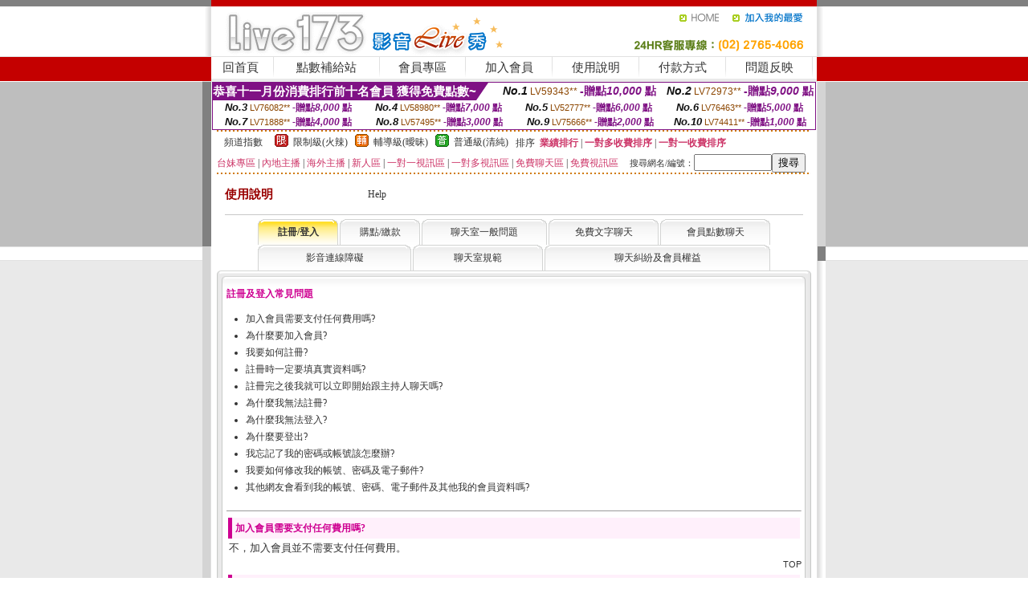

--- FILE ---
content_type: text/html; charset=Big5
request_url: http://1757292.appyy25.com/?PUT=faq&FID=1757292
body_size: 11651
content:
<html><head><title>影音視訊聊天室</title><meta http-equiv=content-type content="text/html; charset=big5">
<meta name="Keywords" content="性愛視訊,后宮視訊聊天室,破解視訊聊天室,173視訊聊天室,uthome視訊聊天室,免費影音視訊聊聊天室,成人視訊聊天室,uthome多人視訊聊天,小可愛視訊聊天室
夏花直播雲雨直播播軟件蚪陰直播平台小葡萄直播App小花蝶直播平台bb直播平台媚舞直播App國王直播平台">
<meta name="description" content="性愛視訊,后宮視訊聊天室,破解視訊聊天室,173視訊聊天室,uthome視訊聊天室,免費影音視訊聊聊天室,成人視訊聊天室,uthome多人視訊聊天,小可愛視訊聊天室
夏花直播雲雨直播播軟件蚪陰直播平台小葡萄直播App小花蝶直播平台bb直播平台媚舞直播App國王直播平台">

<style type="text/css"><!--
.SS {font-size: 10px;line-height: 14px;}
.S {font-size: 11px;line-height: 16px;}
.M {font-size: 13px;line-height: 18px;}
.L {font-size: 15px;line-height: 20px;}
.LL {font-size: 17px;line-height: 22px;}
.LLL {font-size: 21px;line-height: 28px;}




body {
        font-size: 12px;
        height: 16px;
}


A:link { COLOR: #333333; TEXT-DECORATION: none }
A:active { COLOR: #333333; TEXT-DECORATION: none }
A:visited { COLOR: #333333; TEXT-DECORATION: none }
A:hover { COLOR: #CC0000; TEXT-DECORATION: underline }
.ainput { 
	font-size: 10pt;
	height: 22px;
	MARGIN-TOP: 2px;
	MARGIN-BOTTOM: 0px
}
select { 
	font-size: 9pt;
	height: 19px;
}
textarea { 
	font-size: 9pt;
	color: #666666;
}
td {
	font-size: 9pt;
	color: #333333;
	LETTER-SPACING: 0em;
	LINE-HEIGHT: 1.5em;
}
.style1 {
	color: #0074CE;
	font-family: Arial;
	font-weight: bold;
}
.style2 {
	font-family: Arial;
	font-weight: bold;
	color: #C40000;
}
.style3 {
	font-size: 12px;
	font-style: normal;
	LINE-HEIGHT: 1.6em;
	color: #C40000;
}
.style4 {
	font-size: 9pt;
	font-style: normal;
	LINE-HEIGHT: 1.6em;
	color: #E90080;
}
.style5 {
	font-size: 9pt;
	font-style: normal;
	LINE-HEIGHT: 1.6em;
	color: #FF8000;
}
.Table_f1 {
	font-size: 9pt;
	font-style: normal;
	LINE-HEIGHT: 1.5em;
	color: #E90080;
}
.Table_f2 {
	font-size: 9pt;
	font-style: normal;
	LINE-HEIGHT: 1.5em;
	color: #0074CE;
}
.Table_f3 {
	font-size: 9pt;
	font-style: normal;
	LINE-HEIGHT: 1.5em;
	color: #999999;
}
.Table_f4 {
	font-size: 9pt;
	font-style: normal;
	LINE-HEIGHT: 1.5em;
	color: #597D15;
}
.T11B_r {
	font-size: 11pt;
	font-weight: bold;
	LINE-HEIGHT: 1.6em;
	color: #C40000;
}
.T11B_b {
	font-size: 11pt;
	font-weight: bold;
	LINE-HEIGHT: 1.6em;
	color: #0066CC;
}
.T11B_b1 {
	font-size: 11pt;
	font-weight: bold;
	LINE-HEIGHT: 1.6em;
	color: #003399;
}
.t9 {
	font-size: 9pt;
	font-style: normal;
	LINE-HEIGHT: 1.5em;
	color: #0066CC;
}
.t9b {
	font-size: 10pt;
	font-style: normal;
	font-weight: bold;
	LINE-HEIGHT: 1.6em;
	font-family: Arial;
	color: #0066CC;
}

.t12b {
	font-size: 12pt;
	color: #004040;
	font-style: normal;
	font-weight: bold;
	LINE-HEIGHT: 1.6em;
	font-family: "Times New Roman", "Times", "serif";
}



--></style>
<script language="JavaScript" type="text/JavaScript">
function CHAT_GO(AID,FORMNAME){
document.form1_GO.AID.value=AID;
document.form1_GO.ROOM.value=AID;
document.form1_GO.MID.value=10000;
if(FORMNAME.uname.value=="" || FORMNAME.uname.value.indexOf("請輸入")!=-1)    {
  alert("請輸入暱稱");
  FORMNAME.uname.focus();
}else{
  var AWidth = screen.width-20;
  var AHeight = screen.height-80;
  if( document.all || document.layers ){
  utchat10000=window.open("","utchat10000","width="+AWidth+",height="+AHeight+",resizable=yes,toolbar=no,location=no,directories=no,status=no,menubar=no,copyhistory=no,top=0,left=0");
  }else{
  utchat10000=window.open("","utchat10000","width="+AWidth+",height="+AHeight+",resizable=yes,toolbar=no,location=no,directories=no,status=no,menubar=no,copyhistory=no,top=0,left=0");
  }
  document.form1_GO.uname.value=FORMNAME.uname.value;
  document.form1_GO.sex.value=FORMNAME.sex.value;
  document.form1_GO.submit();
}
}


function CHAT_GO123(AID){
  document.form1_GO.AID.value=AID;
  document.form1_GO.ROOM.value=AID;
  document.form1_GO.MID.value=10000;
  if(document.form1_GO.uname.value=="")    {
    alert("請輸入暱稱");
  }else{
    var AWidth = screen.width-20;
    var AHeight = screen.height-80;
    if( document.all || document.layers ){
    utchat10000=window.open("","utchat10000","width="+AWidth+",height="+AHeight+",resizable=yes,toolbar=no,location=no,directories=no,status=no,menubar=no,copyhistory=no,top=0,left=0");
    }else{
    utchat10000=window.open("","utchat10000","width="+AWidth+",height="+AHeight+",resizable=yes,toolbar=no,location=no,directories=no,status=no,menubar=no,copyhistory=no,top=0,left=0");
    }
    document.form1_GO.submit();
  }
}

function MM_swapImgRestore() { //v3.0
  var i,x,a=document.MM_sr; for(i=0;a&&i<a.length&&(x=a[i])&&x.oSrc;i++) x.src=x.oSrc;
}

function MM_preloadImages() { //v3.0
  var d=document; if(d.images){ if(!d.MM_p) d.MM_p=new Array();
    var i,j=d.MM_p.length,a=MM_preloadImages.arguments; for(i=0; i<a.length; i++)
    if (a[i].indexOf("#")!=0){ d.MM_p[j]=new Image; d.MM_p[j++].src=a[i];}}
}

function MM_findObj(n, d) { //v4.01
  var p,i,x;  if(!d) d=document; if((p=n.indexOf("?"))>0&&parent.frames.length) {
    d=parent.frames[n.substring(p+1)].document; n=n.substring(0,p);}
  if(!(x=d[n])&&d.all) x=d.all[n]; for (i=0;!x&&i<d.forms.length;i++) x=d.forms[i][n];
  for(i=0;!x&&d.layers&&i<d.layers.length;i++) x=MM_findObj(n,d.layers[i].document);
  if(!x && d.getElementById) x=d.getElementById(n); return x;
}

function MM_swapImage() { //v3.0
  var i,j=0,x,a=MM_swapImage.arguments; document.MM_sr=new Array; for(i=0;i<(a.length-2);i+=3)
   if ((x=MM_findObj(a[i]))!=null){document.MM_sr[j++]=x; if(!x.oSrc) x.oSrc=x.src; x.src=a[i+2];}
}
//-->
</script>


</head>
<!--body topMargin=0 marginheight=0 marginwidth=0 BACKGROUND='/images_live173/bg.gif'-->
<table width='776' border='0' align='center' cellpadding='0' cellspacing='0'><tr><td width='11' valign='top' background='images_live173/Tab_L2.gif'><img src='images_live173/Tab_L1.gif' width='11' height='325'></td><td width='754' align='center' valign='top' bgcolor='#FFFFFF'><body topMargin=0 marginheight=0 marginwidth=0 BACKGROUND='/images_live173/bg.gif'><table width='754' border='0' cellspacing='0' cellpadding='0'><tr><td height='8' bgcolor='#C40000'><img src='/images_live173//sx.gif' width='1' height='1'></td></tr>
<tr><td height='62'><table width='754' border='0' cellspacing='0' cellpadding='0'>
<tr><td width='365'><img src='/images_live173//logo.gif' width='365' height='62'></td>
<td width='389'><table width='389' border='0' cellspacing='0' cellpadding='0'>
<tr><td height='27' align='right'><a href='http://1757292.appyy25.com/?FID=1757292' target='_top'><img src='/images_live173//home.gif' width='66' height='27' border='0'></a><a href="javascript:window.external.AddFavorite ('http://1757292.appyy25.com/?FID=1757292','Live173影音Live秀')"><img src='/images_live173//myfavorites.gif' width='108' height='27' border='0'></a></td></tr><tr><td height='35' align='right'><img src='/images_live173//tel.gif' width='389' height='35'></td></tr></table></td></tr></table></td></tr></table><table width='754' border='0' cellspacing='0' cellpadding='0'><tr>
<td height='1' bgcolor='#E1E1E1'><img src='images_live173/sx.gif' width='1' height='1'></td></tr>
<tr><td height='27' valign='top' bgcolor='#FFFFFF'><table width='754' height='27' border='0' cellpadding='0' cellspacing='0' CLASS=L><tr align='center'><td CLASS=L><a href='./?FID=1757292'>回首頁</A></td><td width='11'  CLASS=L><img src='images_live173/menuline.gif' width='11' height='27'></td><td CLASS=L><a href='/PAY1/?UID=&FID=1757292' TARGET='_blank'>點數補給站</A></td><td width='11'  CLASS=L><img src='images_live173/menuline.gif' width='11' height='27'></td><td CLASS=L><a href='./?PUT=up&FID=1757292' target='_top'>會員專區</span></A></td><td width='11'  CLASS=L><img src='images_live173/menuline.gif' width='11' height='27'></td><td CLASS=L><a href='./?PUT=up_reg&s=0&FID=1757292' target='_top'>加入會員</span></A></td><td width='11'><img src='images_live173/menuline.gif' width='11' height='27'></td><td  CLASS=L><a href='./?PUT=faq&FID=1757292'>使用說明</span></A></td><td width='11'><img src='images_live173/menuline.gif' width='11' height='27'></td><td  CLASS=L><a href='./?PUT=pay_doc1&FID=1757292'>付款方式</span></A></td><td width='11'><img src='images_live173/menuline.gif' width='11' height='27'></td><td  CLASS=L><a href='./?PUT=mailbox&FID=1757292'>問題反映</A></td><td width='11'><img src='images_live173/menuline.gif' width='11' height='27'></td><td  CLASS=L></td></tr></table></td></tr></table><table width='754' border='0' cellspacing='0' cellpadding='0'><tr><td height='4' bgcolor='#E9E9E9'><img src='images_live173/sx.gif' width='1' height='1'></td></tr></table><table border='0' cellspacing='0' cellpadding='0' ALIGN='CENTER' bgcolor='#FFFFFF' width='750'><tr><td><div style="margin:0 auto;width: 750px;border:1px solid #7f1184; font-family:Helvetica, Arial, 微軟正黑體 ,sans-serif;font-size: 12px; background-color: #ffffff">
 <table border="0" cellpadding="0" cellspacing="0" width="100%">
        <tr>
          <td align="left" valign="top">
            <table border="0" cellpadding="0" cellspacing="0" height="22">
              <tr>
                <td bgcolor="#7f1184"><b style="color:#FFFFFF;font-size:15px"> 恭喜十一月份消費排行前十名會員 獲得免費點數~</b></td>
                <td width="15">
                  <div style="border-style: solid;border-width: 22px 15px 0 0;border-color: #7e1184 transparent transparent transparent;"></div>
                </td>
              </tr>
            </table>
          </td>
          <td align="left">
            <b style="color:#111111;font-size:14px"><em>No.1</em></b>&nbsp;<span style="color:#8c4600;font-size:12px">LV59343**</span>
            <b style="color:#7f1184;font-size:14px"> -贈點<em>10,000</em> 點</b>
          </td>
          <td align="center" width="25%">
            <b style="color:#111111;font-size:14px"><em>No.2</em></b>&nbsp;<span style="color:#8c4600;font-size:12px">LV72973**</span>
            <b style="color:#7f1184;font-size:14px"> -贈點<em>9,000</em> 點</b>
          </td>
        </tr>
      </table>
      <table border="0" cellpadding="0" cellspacing="0" width="100%">
        <tr>
          <td align="center" width="25%">
            <b style="color:#111111;font-size:13px"><em>No.3</em></b>&nbsp;<span style="color:#8c4600;font-size:11px">LV76082**</span>
            <b style="color:#7f1184;font-size:12px"> -贈點<em>8,000</em> 點</b>
          </td>
          <td align="center" width="25%">
            <b style="color:#111111;font-size:13px"><em>No.4</em></b>&nbsp;<span style="color:#8c4600;font-size:11px">LV58980**</span>
            <b style="color:#7f1184;font-size:12px"> -贈點<em>7,000</em> 點</b>
          </td>
          <td align="center" width="25%">
            <b style="color:#111111;font-size:13px"><em>No.5</em></b>&nbsp;<span style="color:#8c4600;font-size:11px">LV52777**</span>
            <b style="color:#7f1184;font-size:12px"> -贈點<em>6,000</em> 點</b>
          </td>
          <td align="center">
            <b style="color:#111111;font-size:13px"><em>No.6</em></b>&nbsp;<span style="color:#8c4600;font-size:11px">LV76463**</span>
            <b style="color:#7f1184;font-size:12px"> -贈點<em>5,000</em> 點</b>
          </td>
        </tr>
      </table>
      <table border="0" cellpadding="0" cellspacing="0" width="100%">
        <tr>
          <td align="center" width="25%">
            <b style="color:#111111;font-size:13px"><em>No.7</em></b>&nbsp;<span style="color:#8c4600;font-size:11px">LV71888**</span>
            <b style="color:#7f1184;font-size:12px"> -贈點<em>4,000</em> 點</b>
          </td>
          <td align="center" width="25%">
            <b style="color:#111111;font-size:13px"><em>No.8</em></b>&nbsp;<span style="color:#8c4600;font-size:11px">LV57495**</span>
            <b style="color:#7f1184;font-size:12px"> -贈點<em>3,000</em> 點</b>
          </td>
          <td align="center" width="25%">
            <b style="color:#111111;font-size:13px"><em>No.9</em></b>&nbsp;<span style="color:#8c4600;font-size:11px">LV75666**</span>
            <b style="color:#7f1184;font-size:12px"> -贈點<em>2,000</em> 點</b>
          </td>
          <td align="center" width="25%">
            <b style="color:#111111;font-size:13px"><em>No.10</em></b>&nbsp;<span style="color:#8c4600;font-size:11px">LV74411**</span>
            <b style="color:#7f1184;font-size:12px"> -贈點<em>1,000</em> 點</b>
          </td>
        </tr>
      </table>
    </div>
</td></tr></table><table width='740' height='25' border='0' cellpadding='0' cellspacing='0' bgcolor='#FFFFFF' ALIGN=CENTER CLASS=S><tr> <td height='2' background='img/dot.gif'><img src='img/dot.gif' width='5' height='2'></td></tr><tr><td><table border='0' cellpadding='0' cellspacing='3' CLASS='M'><tr><td>&nbsp;&nbsp;頻道指數&nbsp;&nbsp;</TD><TD CLASS='M'>&nbsp;&nbsp;<A HREF='./index.phtml?PUT=A_SORT&SORT=R41&FID=1757292'><img src='/images/slevel1.gif' width='17' height='16' BORDER='0' TITLE='節目等級為限制級適合年齡滿21歲之成人進入'></A></TD><TD>&nbsp;<A HREF='./index.phtml?PUT=A_SORT&SORT=R41&FID=1757292'>限制級(火辣)</A></TD><TD>&nbsp;&nbsp;<A HREF='./index.phtml?PUT=A_SORT&SORT=R42&FID=1757292'><img src='/images/slevel2.gif' width='17' height='16' BORDER='0' TITLE='節目等級為輔導級適合年齡滿18歲之成人進入'></A></TD><TD>&nbsp;<A HREF='./index.phtml?PUT=A_SORT&SORT=R42&FID=1757292'>輔導級(曖昧)</A></TD><TD>&nbsp;&nbsp;<A HREF='./index.phtml?PUT=A_SORT&SORT=R40&FID=1757292'><img src='/images/slevel0.gif' width='17' height='16' BORDER='0' TITLE='節目等級為普通級適合所有年齡層進入'></A></TD><TD>&nbsp;<A HREF='./index.phtml?PUT=A_SORT&SORT=R40&FID=1757292'>普通級(清純)</A></TD><TD><table width='100%' height='20' border='0' cellpadding='0' cellspacing='0' CLASS='S'><tr><td valign='bottom'>&nbsp;&nbsp;排序&nbsp;&nbsp;<strong><a href='./index.phtml?PUT=A_SORT&SORT=N&ON=&FID=1757292'><font color='#CC3366'>業績排行</font></a></strong>&nbsp;|&nbsp;<strong><a href='./index.phtml?PUT=A_SORT&SORT=R6&FID=1757292'><font color='#CC3366'>一對多收費排序</font></a></strong>&nbsp;|&nbsp;<strong><a href='./index.phtml?PUT=A_SORT&SORT=R7&FID=1757292'><font color='#CC3366'>一對一收費排序</font></a></strong></font></div></td></tr></table></td></tr></table><table width='100%' height='20' border='0' cellpadding='0' cellspacing='0'><tr><td><a href='./index.phtml?PUT=A_SORT&SORT=TW&FID=1757292'><font color='#CC3366'>台妹專區</font></a>&nbsp;|&nbsp;<a href='./index.phtml?PUT=A_SORT&SORT=CN&FID=1757292'><font color='#CC3366'>內地主播</font></a>&nbsp;|&nbsp;<a href='./index.phtml?PUT=A_SORT&SORT=GLOBAL&FID=1757292'><font color='#CC3366'>海外主播</font></a>&nbsp;|&nbsp;<a href='./index.phtml?PUT=A_SORT&SORT=NEW&FID=1757292'><font color='#CC3366'>新人區</font></a></strong>&nbsp;|&nbsp;<a href='./index.phtml?PUT=A_SORT&SORT=R52&FID=1757292'><font color='#CC3366'>一對一視訊區</font></a></strong>&nbsp;|&nbsp;<a href='./index.phtml?PUT=A_SORT&SORT=R54&FID=1757292'><font color='#CC3366'>一對多視訊區</font></a></strong>&nbsp;|&nbsp;<a href='./index.phtml?PUT=A_SORT&SORT=R51&FID=1757292'><font color='#CC3366'>免費聊天區</font></a></strong>&nbsp;|&nbsp;<a href='./index.phtml?PUT=A_SORT&SORT=R53&FID=1757292'><font color='#CC3366'>免費視訊區</font></a></strong></font></div></TD><TD><table border='0' cellspacing='0' bgcolor='#FFFFFF' cellpadding='0'><form name='SEARCHFORM123' action='./index.phtml' align=center method=POST><input type=hidden name='PUT' value='a_show'><input type=hidden name='FID' value='1757292'><TR><TD class='S'>搜尋網名/編號：<input type='text' name='KEY_STR' size='10' VALUE=''><input type='SUBMIT' value='搜尋' name='B2'></td></tr></FORM></table></TD></tr></table><tr> <td height='2' background='img/dot.gif'><img src='img/dot.gif' width='5' height='2'></td></tr></td></tr></table><table width='750' border='0' cellspacing='0' cellpadding='0' ALIGN=CENTER BGCOLOR='#FFFFFF'><TR><TD><table width='720' border='0' align='center' cellpadding='0' cellspacing='0'><tr><td width='178' height='50'><B><FONT CLASS='L' COLOR='#990000'> 使用說明 </FONT></B></td><td width='542'>Help</td></tr></table><table width='720' border='0' align='center' cellpadding='0' cellspacing='0'><tr><td height='1' colspan='2' bgcolor='#C8C8C8'><img src='images_live173/sx.gif' width='1' height='1'></td></tr></table>
<!--內文表格開始-->
<table width='750' border='0' cellspacing='0' cellpadding='5' bgcolor='#FFFFFF'><tr><td>
<!--選單開始-->
<table border='0' width='640' cellspacing='0' cellpadding='0' bgcolor='#FFFFFF' class='L' align='center'>
	<tr>
		<td width='8'><img border='0' src='/images/faq/faq_menu_selected_l.gif'></td>
		<td nowrap background='/images/faq/faq_menu_selected_m.gif' align='center'>
		<strong>註冊/登入</strong></td>
		<td width='8'><img border='0' src='/images/faq/faq_menu_selected_r.gif'></td>
		
		<td width='8'><img border='0' src='/images/faq/faq_menu_l.gif'></td>
		<td nowrap background='/images/faq/faq_menu_m.gif' align='center'>
		<a href='./?FID=1757292&PUT=faq2'>購點/繳款</a></td>
		<td width='8'><img border='0' src='/images/faq/faq_menu_r.gif'></td>
		
		<td width='8'><img border='0' src='/images/faq/faq_menu_l.gif'></td>
		<td nowrap background='/images/faq/faq_menu_m.gif' align='center'>
		<a href='./?FID=1757292&PUT=faq3'>聊天室一般問題</a></td>
		<td width='8'><img border='0' src='/images/faq/faq_menu_r.gif'></td>
		
		<td width='8'><img border='0' src='/images/faq/faq_menu_l.gif'></td>
		<td nowrap background='/images/faq/faq_menu_m.gif' align='center'>
		<a href='./?FID=1757292&PUT=faq4'>免費文字聊天</a></td>
		<td width='8'><img border='0' src='/images/faq/faq_menu_r.gif'></td>
		
		<td width='8'><img border='0' src='/images/faq/faq_menu_l.gif'></td>
		<td nowrap background='/images/faq/faq_menu_m.gif' align='center'>
		<a href='./?FID=1757292&PUT=faq5'>會員點數聊天</a></td>
		<td width='8'><img border='0' src='/images/faq/faq_menu_r.gif'></td>
	</tr>
</table>
<table border='0' width='640' cellspacing='0' cellpadding='0' bgcolor='#FFFFFF' class='L' align='center'>
	<tr>
		<!-- td width='8'><img border='0' src='/images/faq/faq_menu_l.gif'></td>
		<td nowrap background='/images/faq/faq_menu_m.gif' align='center'>
		<a href='./?FID=1757292&PUT=faq6'>電話付費聊天</a></td>
		<td width='8'><img border='0' src='/images/faq/faq_menu_r.gif'></td -->
		
		<!--td width='8'><img border='0' src='/images/faq/faq_menu_l.gif'></td>
		<td nowrap background='/images/faq/faq_menu_m.gif' align='center'>
		<a href='./?FID=1757292&PUT=faq10'>非會員刷卡購點</a></td>
		<td width='8'><img border='0' src='/images/faq/faq_menu_r.gif'></td-->
		
		<td width='8'><img border='0' src='/images/faq/faq_menu_l.gif'></td>
		<td nowrap background='/images/faq/faq_menu_m.gif' align='center'>
		<a href='./?FID=1757292&PUT=faq7'>影音連線障礙</a></td>
		<td width='8'><img border='0' src='/images/faq/faq_menu_r.gif'></td>
		
		<td width='8'><img border='0' src='/images/faq/faq_menu_l.gif'></td>
		<td nowrap background='/images/faq/faq_menu_m.gif' align='center'>
		<a href='./?FID=1757292&PUT=faq8'>聊天室規範</a></td>
		<td width='8'><img border='0' src='/images/faq/faq_menu_r.gif'></td>
		
		<td width='8'><img border='0' src='/images/faq/faq_menu_l.gif'></td>
		<td nowrap background='/images/faq/faq_menu_m.gif' align='center'>
		<a href='./?FID=1757292&PUT=faq9'>聊天糾紛及會員權益</a></td>
		<td width='8'><img border='0' src='/images/faq/faq_menu_r.gif'></td>
	</tr>
</table>
<!--選單結束-->

<table border='0' cellspacing='0' cellpadding='0' width='100%'>
	<tr>
		<td><img border='0' src='/images/faq/faq_box_tl.gif'></td>
		<td width='100%' background='/images/faq/faq_box_tm.gif'>
		<img border='0' src='/images/faq/faq_box_tm.gif'></td>
		<td><img border='0' src='/images/faq/faq_box_tr.gif'></td>
	</tr>
	<tr>
		<td background='/images/faq/faq_box_ml.gif'>
		<img border='0' src='/images/faq/faq_box_ml.gif'></td>
		<td background='/images/faq/faq_box_mm.gif'>		
		<!--中間問與答開始-->
		<p><font color='#CE0091'><b>註冊及登入常見問題</b></font></p>
		<ul style='margin-left: 2em; margin-top: 0em; margin-bottom: 1.5em; padding: 0;line-height:180%'>
			<li><a href='#faq1-01'>加入會員需要支付任何費用嗎?</a></li>
			<li><a href='#faq1-02'>為什麼要加入會員?</a></li>
			<li><a href='#faq1-03'>我要如何註冊?</a></li>
			<li><a href='#faq1-04'>註冊時一定要填真實資料嗎?</a></li>
			<li><a href='#faq1-05'>註冊完之後我就可以立即開始跟主持人聊天嗎?</a></li>
			<li><a href='#faq1-06'>為什麼我無法註冊?</a></li>
			<li><a href='#faq1-07'>為什麼我無法登入?</a></li>
			<li><a href='#faq1-08'>為什麼要登出?</a></li>
			<li><a href='#faq1-09'>我忘記了我的密碼或帳號該怎麼辦?</a></li>
			<li><a href='#faq1-10'>我要如何修改我的帳號、密碼及電子郵件?</a></li>
			<li><a href='#faq1-11'>其他網友會看到我的帳號、密碼、電子郵件及其他我的會員資料嗎?</a></li>
		</ul>
		<hr size='1'>
		
		<table border='0' width='100%'>
			<tr>
				<td style='font-weight:bold;background-color:#FFF0FB;color:#CE0091;padding:4px;border-left:solid 5px #CE0091'><a name='faq1-01'></a>加入會員需要支付任何費用嗎?</td>
			</tr>
			<tr>
				<td class='M'>不，加入會員並不需要支付任何費用。</td>
			</tr>
		</table>
		<p align='right' class='S' style='margin-top:0px;margin-bottom:3px;font-family:arial;'><a href='#top'>TOP</a></p>
		
		<table border='0' width='100%'>
			<tr>
				<td style='font-weight:bold;background-color:#FFF0FB;color:#CE0091;padding:4px;border-left:solid 5px #CE0091'><a name='faq1-02'></a>為什麼要加入會員?</td>
			</tr>
			<tr>
				<td class='M'>
				加入會員不但免費，以會員身分購買點數還能擁有“買愈多、送愈多”的點數回饋，是最划算的消費方式。</td>
			</tr>
		</table>
		<p align='right' class='S' style='margin-top:0px;margin-bottom:3px;font-family:arial;'><a href='#top'>TOP</a></p>
		
		<table border='0' width='100%'>
			<tr>
				<td style='font-weight:bold;background-color:#FFF0FB;color:#CE0091;padding:4px;border-left:solid 5px #CE0091'><a name='faq1-03'></a>我要如何註冊?</td>
			</tr>
			<tr>
				<td class='M'>
				<ol>
					<li>點選頁面上方的「加入會員」，並且詳細閱讀使用條款，須同意後才能加入會員。</li>
					<li>填寫會員帳號資料：帳號、密碼、及電子郵件。</li>
					<li>填寫會員聯絡資料：請確實填寫資料，以利會員點數購買時的確認作業。</li>
					<li>填寫完畢後，點選「送出」，即完成會員註冊。</li>
				</ol></td>
			</tr>
		</table>
		<p align='right' class='S' style='margin-top:0px;margin-bottom:3px;font-family:arial;'><a href='#top'>TOP</a></p>
		
		<table border='0' width='100%'>
			<tr>
				<td style='font-weight:bold;background-color:#FFF0FB;color:#CE0091;padding:4px;border-left:solid 5px #CE0091'><a name='faq1-04'></a>註冊時一定要填真實資料嗎?</td>
			</tr>
			<tr>
				<td class='M'>
				<ol>
					<li>請正確填寫您的 E-Mail，當日後您要查詢密碼時，我們會將密碼寄送到您加入會員時所填的 E-Mail 中。</li>
					<li>請至少填寫一支可以聯絡到您的電話，以利日後購買點數時的資料確認作業。</li>
				</ol></td>
			</tr>
		</table>
		<p align='right' class='S' style='margin-top:0px;margin-bottom:3px;font-family:arial;'><a href='#top'>TOP</a></p>
		
		<table border='0' width='100%'>
			<tr>
				<td style='font-weight:bold;background-color:#FFF0FB;color:#CE0091;padding:4px;border-left:solid 5px #CE0091'><a name='faq1-05'></a>註冊完之後我就可以立即開始跟主持人聊天嗎?</td>
			</tr>
			<tr>
				<td class='M'>
				<p>還不行喔，您還必須購買點數，才能跟主持人進行視訊聊天。請登入您的帳號及密碼，點選「<a href='./?FID=1757292&PUT=up_pay'>購買點數 / 點數補給站</a>」進行購點。</p>
				</td>
			</tr>
		</table>
		<p align='right' class='S' style='margin-top:0px;margin-bottom:3px;font-family:arial;'><a href='#top'>TOP</a></p>
		
		<table border='0' width='100%'>
			<tr>
				<td style='font-weight:bold;background-color:#FFF0FB;color:#CE0091;padding:4px;border-left:solid 5px #CE0091'><a name='faq1-06'></a>為什麼我無法註冊?</td>
			</tr>
			<tr>
				<td class='M'>
				<p>當你無法註冊時，可能是以下情形所造成：</p>
				<ol>
					<li>您輸入的帳號及密碼不符合規定。<br>
						帳號請填入3至20個字元的小寫英文字母、數字、以及中文字。<br>
						密碼請輸入6 個字元以上的英文字母、數字、以及各種符號組合，但不含空白鍵、及「&quot;」。</li>
					<li>您的帳號已經有人使用了，試試看用其它的帳號來註冊。</li>
					<li>您的帳號或電子郵件已註冊了，請點選首頁中的「查詢密碼」即可。</li>
					<li>一直無法註冊，建議換電腦，或重新開機後再試一次。</li>
				</ol>
				<p>若仍有疑問請來信，或來電(02)2765-4066告訴我們，我們會儘速處理。</p></td>
			</tr>
		</table>
		<p align='right' class='S' style='margin-top:0px;margin-bottom:3px;font-family:arial;'><a href='#top'>TOP</a></p>
		
		<table border='0' width='100%'>
			<tr>
				<td style='font-weight:bold;background-color:#FFF0FB;color:#CE0091;padding:4px;border-left:solid 5px #CE0091'><a name='faq1-07'></a>為什麼我無法登入?</td>
			</tr>
			<tr>
				<td class='M'>
				<p>當你無法正常登入時，請檢查： </p>
				<ol>
					<li>您的帳號與密碼是否輸入正確。</li>
					<li>如果您不確定您的密碼是否正確，您可以點選「查詢密碼」，輸入您在註冊時所填寫的帳號或電子郵件，系統將會把您密碼寄送到您在註冊時所填寫的電子郵件中。若您一直沒收到E-Mail，請與我們聯絡。</li>
					<li>輸入帳號密碼送出後會一直要求重複輸入，請關閉視窗，或重新開機後再重試一次。</li>
					<li>輸入帳號密碼無任何反應，停留在原畫面，請關閉視窗，或重新開機後再重試一次。</li>
					<li>帳號密碼輸入正確仍無法登入，請清除您的cookie、瀏覽暫存檔案(Temporary Internet files)、及自動完成設定，請關閉視窗，或重新開機後再重試一次。</li>
					<li>一直出現重覆登入，建議換電腦，或重新開機後再試一次。</li>
				</ol>
				<p>若仍有疑問請來信，或來電(02)2765-4066告訴我們，我們會儘速處理。</p></td>
			</tr>
		</table>
		<p align='right' class='S' style='margin-top:0px;margin-bottom:3px;font-family:arial;'><a href='#top'>TOP</a></p>
		
		<table border='0' width='100%'>
			<tr>
				<td style='font-weight:bold;background-color:#FFF0FB;color:#CE0091;padding:4px;border-left:solid 5px #CE0091'><a name='faq1-08'></a>為什麼要登出?</td>
			</tr>
			<tr>
				<td class='M'>
				<p>如果您想暫時離開電腦(尤其是公用電腦)，卻不希望您的各項資料被其他使用者瀏覽，這個時候，您可以按頁面上方的「會員登出」選項，就可以跳離您目前的的已登入身份 。如此，即使其他人在使用您的電腦時，也不會看到您的各項資料。</p>
				</td>
			</tr>
		</table>
		<p align='right' class='S' style='margin-top:0px;margin-bottom:3px;font-family:arial;'><a href='#top'>TOP</a></p>
		
		<table border='0' width='100%'>
			<tr>
				<td style='font-weight:bold;background-color:#FFF0FB;color:#CE0091;padding:4px;border-left:solid 5px #CE0091'><a name='faq1-09'></a>我忘記了我的密碼或帳號該怎麼辦?</td>
			</tr>
			<tr>
				<td class='M'>
				<ul>
					<li>忘記密碼：點選首頁中的「查詢密碼」，輸入您在註冊時所填寫的帳號或電子郵件，系統會將您的密碼寄送到您在註冊時所填寫的電子郵件中。</li>
					<li>忘記帳號：點選首頁中的「查詢密碼」，輸入您在註冊時所填寫的電子郵件，系統會將您的帳號及密碼寄送到您在註冊時所填寫的電子郵件中。</li>
				</ul>
				<p>若仍有疑問請來信，或來電(02)2765-4066告訴我們，我們會儘速處理。</p></td>
			</tr>
		</table>
		<p align='right' class='S' style='margin-top:0px;margin-bottom:3px;font-family:arial;'><a href='#top'>TOP</a></p>
		
		<table border='0' width='100%'>
			<tr>
				<td style='font-weight:bold;background-color:#FFF0FB;color:#CE0091;padding:4px;border-left:solid 5px #CE0091'><a name='faq1-10'></a>我要如何修改我的帳號、密碼及電子郵件?</td>
			</tr>
			<tr>
				<td class='M'>
				<p>如果您想要修改會員密碼，只要在登入後，點選頁面的「修改資料」選項進入頁面修改即可。</p>
				<ul>
					<li>修改帳號：在「帳號」欄位填入您的新帳號即可。 </li>
					<li>修改密碼：在「密碼」及「確認密碼」欄位填入您的新密碼即可。 </li>
					<li>修改電子郵件：在「電子郵件」欄位填入您的新電子郵件即可。 </li>
				</ul>
				<p>若仍有疑問請來信，或來電(02)2765-4066告訴我們，我們會儘速處理。</p></td>
			</tr>
		</table>
		<p align='right' class='S' style='margin-top:0px;margin-bottom:3px;font-family:arial;'><a href='#top'>TOP</a></p>

		<table border='0' width='100%'>
			<tr>
				<td style='font-weight:bold;background-color:#FFF0FB;color:#CE0091;padding:4px;border-left:solid 5px #CE0091'><a name='faq1-11'></a>其他網友會看到我的帳號、密碼、電子郵件及其他我的會員資料嗎?</td>
			</tr>
			<tr>
				<td class='M'>
				<p>不會，為維護您的資料安全，您的會員資料是不會公開的。您的會員資料經由密碼保護，所以只有您本人才能進入瀏覽您的個人會員資料。</p>
				<p>如果您想暫時離開電腦(尤其是公用電腦)，請按頁面上方的「會員登出」 項，以避免資料外洩。</p></td>
			</tr>
		</table>
		<p align='right' class='S' style='margin-top:0px;margin-bottom:3px;font-family:arial;'><a href='#top'>TOP</a></p>
		<!--中間問與答結束-->
		</td>
		<td background='/images/faq/faq_box_mr.gif'>
		<img border='0' src='/images/faq/faq_box_mr.gif'></td>
	</tr>
	<tr>
		<td><img border='0' src='/images/faq/faq_box_bl.gif'></td>
		<td width='100%' background='/images/faq/faq_box_bm.gif'>
		<img border='0' src='/images/faq/faq_box_bm.gif'></td>
		<td><img border='0' src='/images/faq/faq_box_br.gif'></td>
	</tr>
</table>

</td></tr></table></td></tr></table></td><td width='11' valign='top' background='images_live173/Tab_R2.gif'><img src='images_live173/Tab_R1.gif' width='11' height='325'></td></tr></table><table width='776' border='0' align='center' cellpadding='0' cellspacing='0' CLASS='M'>
<tr><td height='1' bgcolor='#CDCDCD'><img src='/images_live173/sx.gif' width='1' height='1'></td>
</tr><tr><td height='25' align='center' bgcolor='#FFFFFF'>　<img src='/images_live173/icon_01.gif' width='20' height='20' align='absmiddle'><a href='./?PUT=tos&FID=1757292'><FONT CLASS='L'>使用條款</A>　<img src='/images_live173/icon_01.gif' width='20' height='20' align='absmiddle'><A href='./?PUT=aweb_reg&FID=1757292'>加入賺錢聯盟</A>　<img src='/images_live173/icon_01.gif' width='20' height='20' align='absmiddle'><A href='./?PUT=aweb_logon&FID=1757292'>賺錢聯盟專區</A></FONT>
<BR>
<FONT COLOR=999999 CLASS=S>
Copyright &copy; 2025 By <a href='http://1757292.appyy25.com'>影音視訊聊天室</a> All Rights Reserved.</FONT>
</td></tr>
<tr><td height='50' bgcolor='#F6F6F6'><table width='776' height='50' border='0' cellpadding='0' cellspacing='0'>
<tr><td width='225'><img src='/images_live173/bottom_logo.gif' width='225' height='50'></td>
<td width='551' align='right' background='/images_live173/bottom_bg.gif'><table height='35' border='0' cellpadding='0' cellspacing='0'>
<tr><td width='268' valign='bottom'><img src='/images_live173/bottom_copy.gif' width='268' height='16'></td>
<td width='122' valign='bottom'><img src='/images_live173/bottom_mail.gif' width='122' height='16' border='0'></td></tr>
</table></td></tr></table>
</td></tr></table>
<table width='776' border='0' align='center' cellpadding='0' cellspacing='0'><tr>
<td><img src='/secure/18-01.gif' width='18' height='16'></td>
<td background='/secure/18-01a.gif'><img src='/secure/18-01a.gif' width='18' height='16'></td>
<td><img src='/secure/18-02.gif' width='18' height='16'></td></tr>
<tr><td background='/secure/18-02b.gif'>&nbsp;</td><td>

<TABLE cellSpacing=0 cellPadding=1 width='100%' border=0 ALIGN=CENTER><TBODY><TR align=left>
<TD width=38 height='70' align=middle bgcolor='#EDDAE7'><img src='/secure/18.gif' width='25' hspace='8' vspace='5'></TD>
<TD vAlign=top bgcolor='#EDDAE7' class=style3><font size='2'>
依'電腦網際網路分級辦法'為限制級，限定為年滿<font face='Arial, Helvetica, sans-serif'>18</font>歲且已具有完整行為能力之網友，未滿<font face='Arial, Helvetica, sans-serif'>18</font>
歲謝絕進入瀏覽，且願接受本站內影音內容及各項條款。為防範未滿<font face='Arial, Helvetica, sans-serif'>18</font>歲之未成年網友瀏覽網路上限制級內容的圖文資訊，建議您可進行
<A href='http://www.ticrf.org.tw/' target=_blank>
<FONT color=#597d15>網路分級基金會TICRF分級服務</FONT></A>的安裝與設定。</font>
(為還給愛護本站的網友一個純淨的聊天環境，本站設有管理員)
</TD>
</TR></TBODY></TABLE>

</td><td background='/secure/18-02a.gif'>&nbsp;</td></tr>
<tr><td><img src='/secure/18-03.gif' width='18' height='19'></td>
<td background='/secure/18-03a.gif'>&nbsp;</td>
<td><img src='/secure/18-04.gif' width='18' height='19'></td>
</tr></table><TABLE ALIGN='CENTER'><TR><TD><CENTER><a href=http://2117557.yus090.com/>寂寞交友約會,美國真人秀視頻網站</a>
<a href=http://2117558.yus091.com/>視頻交友真人秀,免費激情在線聊天室</a>
<a href=http://2117559.yus092.com/>微信資源分享群,午夜交友聊天室</a>
<a href=http://2117560.yus093.com/>聊天室你懂的成人,奇秀多人視頻聊天</a>
<a href=http://2117561.yus094.com/>台灣麗人視頻破解,視頻女主播洗澡熱舞</a>
<a href=http://2117562.yus095.com/>超短裙美女秀圖片,免費真人裸聊qq</a>
<a href=http://2117563.yus096.com/>2017年微信色情聊天群,人妖電影網址</a>
<a href=http://2117564.yus097.com/>同城一夜i情交友群,富婆找男人俱樂部</a>
<a href=http://2117565.yus098.com/>美女主播直播間祼體,多人視頻交友聊天室</a>
<a href=http://2117566.yus099.com/>日本色情亂倫小說,免費寂寞交友聊天室</a>
<a href=http://2117567.hge100.com/>寂寞女人找男人免費,夜間福利多的直播</a>
<a href=http://2117568.hge101.com/>一對一性聊天室,免費裸聊視頻</a>
<a href=http://2117569.hge102.com/>女主播深夜裸身直播間,在線裸聊視頻</a>
<a href=http://2117570.hge103.com/>同城聊天室哪個好,多人視頻交友聊天室</a>
<a href=http://2117571.hge104.com/>床友交友網同城,成人視訊聊天室網</a>
<a href=http://2117572.hge105.com/>破解36個付費直播平台,A圖網情色交流</a>
<a href=http://2117573.hge106.com/>ut聊天視訊,美女淫色圖</a>
<a href=http://2117574.hge107.com/>美女秀聊天室裸體,美女脫去衣視頻</a>
<a href=http://2117575.hge108.com/>愛聊天室,真人視頻聊天室哪個好</a>
<a href=http://2117576.hge109.com/>真人午夜裸聊直播間,午夜視頻真人秀</a>
<a href=http://2117577.gry110.com/>視頻裸聊網,青青草國產偷拍在線av</a>
<a href=http://2117578.gry111.com/>在線色情網,午夜直播在線你懂的</a>
<a href=http://2117579.gry112.com/>歐美性愛夜夜擼影院,黃色成人變態小遊戲色情網</a>
<a href=http://2117580.gry113.com/>女性異性按摩視頻,蝴蝶交友俱樂部</a>
<a href=http://2117581.gry114.com/>免費毛片,美女視頻互動社區</a>
<a href=http://2117582.gry115.com/>日本倫理片網址,2017交換夫妻微信號群</a>
<a href=http://2117583.gry116.com/>9158視頻真人秀,蜜桃色小說</a>
<a href=http://2117584.gry117.com/>愛愛網同城交友約炮,看毛片用什麼播放器</a>
<a href=http://2117585.gry118.com/>午夜同城交友聊天社區,色色色情性交電影網</a>
<a href=http://2117586.gry119.com/>同城寂寞交友約會網,無註冊同城交友聊天</a>
<a href=http://2117587.gry120.com/>久久視頻多人聊天室,SEX視頻聊天室</a>
<a href=http://2117588.gry121.com/>快播AV三級片,破解女主播聊天室</a>
<a href=http://2117589.gry122.com/>青青草國產偷拍在線av,24小時視頻聊美女qq群</a>
<a href=http://2117590.gry1230.com/>luo聊聊天室,午夜性影院</a>
<a href=http://2117591.syg552.com/>色女孩社區,毛片下載最新下載地址</a>
<a href=http://2117592.shk869.com/>免費裸聊qq視頻網址,午夜直播在線你懂的</a>
<a href=http://2117593.khk862.com/>美女視頻直播秀,同城情人網</a>
<a href=http://2117594.hhk376.com/>伊人成人綜合網,裸聊免費網</a>
<a href=http://2117595.etk377.com/>成人動漫網,免費午夜聊天室哪個好</a>
<a href=http://2117596.kes229.com/>快播黃色電影,同城寂寞聊天室</a>
<a href=http://2117597.muy557.com/>夫妻娛樂網站,午夜美女聊天電話號碼</a>
<a href=http://2117598.umk668.com/>寂寞同城愛愛約,午夜三色免費裸聊室</a>
<a href=http://2117599.uuk679.com/>成人午夜劇場,夫妻開放聊天室</a>
<a href=http://2117600.kuk598.com/>網愛吧聊天室,三級電影免費網站</a>
<a href=http://2117601.zm79k.com/>中國午夜倫理片倫理片,2018賣肉的直播平台</a>
<a href=http://2117602.mk98s.com/>視訊美女聊天交友,在線AV色情高清電影</a>
<a href=http://2117603.sh53y.com/>國外免費開放裸聊室,真人秀場跳舞聊天室</a>
<a href=http://2117604.hz26u.com/>同城午夜交友網站,天天色綜合影院</a>
<a href=http://2117605.tg56w.com/>性感比基尼美女視頻,上海聊天室哪個好</a>
<a href=http://2117606.zm79kk.com/>成人聊天室,午夜秀場免費直播間</a>
<a href=http://2118749.yus090.com/>日本AV劇情電影,久久小說網悠悠</a>
<a href=http://2118750.yus091.com/>qq同城交友聊天室,色情美女主播直播大廳</a>
<a href=http://2118751.yus092.com/>夜間寂寞裸聊聊天室,24小時在線視頻裸聊</a>
<a href=http://2118752.yus093.com/>美女午夜電話聊天,脫衣舞</a>
<a href=http://2118753.yus094.com/>免費同城寂寞交友聊天,免費e夜情網站</a>
<a href=http://2118754.yus095.com/>免費同城一夜交友,亂倫電影網站在線觀看</a>
<a href=http://2118755.yus096.com/>cf免費視頻裸聊,同城交友聊天室</a>
<a href=http://2118756.yus097.com/>美女激情視頻聊天室,午夜98聊天室</a>
<a href=http://2118757.yus098.com/>戀夜秀場直播大秀色,韓國美女主播熱舞視頻</a>
<a href=http://2118758.yus099.com/>宅男視頻福利,有沒有色的聊天室</a>
<a href=http://2118759.hge100.com/>角色扮演qq群,美女絲網襪視頻</a>
<a href=http://2118760.hge101.com/>免費玫瑰情人網聊天室,免費寂寞交友聊天室</a>
<a href=http://2118761.hge102.com/>免費色片,現場跳舞直播間</a>
<a href=http://2118762.hge103.com/>台灣麗人聊天室,午夜聊天直播app</a>
<a href=http://2118763.hge104.com/>夫妻性愛視頻播放,網頁免費開放聊天室</a>
<a href=http://2118764.hge105.com/>在線免費視頻網站,日本免費黃色視頻</a>
<a href=http://2118765.hge106.com/>同城一夜i情交友室,熟女人妻網</a>
<a href=http://2118766.hge107.com/>午夜視頻聊天你懂得,附近富姐找陪伴微信</a>
<a href=http://2118767.hge108.com/>不夜城裸聊直播間,比較色的聊天室</a>
<a href=http://2118768.hge109.com/>CC18LIVE真人視訊,悠米視頻聊天</a>
<a href=http://2118769.gry110.com/>裸聊視頻網,線上直播a片</a>
<a href=http://2118770.gry111.com/>成人青青草免費視頻,新聊天室吧</a>
<a href=http://2118771.gry112.com/>夫妻真人秀視頻軟件,香港電影三級毛片</a>
<a href=http://2118772.gry113.com/>性吧交友聊天室,歐美毛片網站</a>
<a href=http://2118773.gry114.com/>免費裸體女主播聊天室,玫瑰情人網同城聊天室</a>
<a href=http://2118774.gry115.com/>女優美圖桌布,美女真人裸聊聊天室</a>
<a href=http://2118775.gry116.com/>同城一夜情網站,中國模特無內衣秀視頻</a>
<a href=http://2118776.gry117.com/>快播色情片,色女孩x網</a>
<a href=http://2118777.gry118.com/>luoluo戀夜秀場直播間,裸聊免費網址</a>
<a href=http://2118778.gry119.com/>性愛視頻,徐娘社區</a>
<a href=http://2118779.gry120.com/>免費祼聊網址,同城—夜情交友qq群</a>
<a href=http://2118780.gry121.com/>色群視頻秀,免費avi視頻在線觀看</a>
<a href=http://2118781.gry122.com/>多人色聊視頻聊天室,寂寞同城一夜交友</a>
<a href=http://2118782.gry1230.com/>在線裸聊視頻,日本美女裸體大尺度</a>
<a href=http://2118783.syg552.com/>同城寂寞男女交友網,午夜激情直播間</a>
<a href=http://2118784.shk869.com/>色尼瑪網站美女,真人午夜聊天室網址</a>
<a href=http://2118785.khk862.com/>色AV電影,交友平台直播間</a>
<a href=http://2118786.hhk376.com/>網頁聊天室網站,momo午夜聊天室</a>
<a href=http://2118787.etk377.com/>寂寞同城一夜交友,真人裸秀直播間</a>
<a href=http://2118788.kes229.com/>最愛色情動漫網,拍拍拍視頻真人直播</a>
<a href=http://2118789.muy557.com/>午夜成人色情片,白領夫妻聊天室</a>
<a href=http://2118790.umk668.com/>同城約會寂寞床友交友,我秀語音視頻聊天網</a>
<a href=http://2118791.uuk679.com/>美腿美女,成人視頻直播聊天室</a>
<a href=http://2118792.kuk598.com/>夫妻做愛視頻,yy視頻直播間</a>
<a href=http://2118793.zm79k.com/>不收費的同城聊天室,摳摳視頻秀</a>
<a href=http://2118794.mk98s.com/>91色情在線視頻,午夜激情同城聊天室</a>
<a href=http://2118795.sh53y.com/>同城午夜交友網站,成人三級黃色激情電影</a>
<a href=http://2118796.hz26u.com/>全城裸聊免費網,寂寞同城交友聊天室</a>
<a href=http://2118797.tg56w.com/>台灣腿模真人秀視頻,免費寂寞交友聊天室</a>
<a href=http://2118798.zm79kk.com/>性愛裸聊直播間,免費的裸聊qq</a>
<a href=http://2126605.yus090.com/>視頻聊天社區,同城寂寞富婆</a>
<a href=http://2126606.yus091.com/>襄陽裸聊直播間,真愛聊天室破解</a>
<a href=http://2126607.yus092.com/>午夜一對一視訊,中國女主播不雅視頻</a>
<a href=http://2126608.yus093.com/>影音視訊免費聊天室,免費的黃色網站</a>
<a href=http://2126609.yus094.com/>日本AV I快播電影播放,人體模特私拍視頻現場</a>
<a href=http://2126610.yus095.com/>成年人影院免費在線觀看,寂寞午夜聊天室</a>
<a href=http://2126611.yus096.com/>老司機直播賬號,三級片在線免費觀看</a>
<a href=http://2126612.yus097.com/>國外成人在線視頻網站,真人秀場在線聊天室</a>
<a href=http://2126613.yus098.com/>免費視頻裸聊網站,裸聊視頻網</a>
<a href=http://2126614.yus099.com/>午夜電話聊天熱線,真人秀聊天室</a>
<a href=http://2126615.hge100.com/>日本福利直播軟件app,角色扮演qq群</a>
<a href=http://2126616.hge101.com/>色聊聊天室,美女微拍福利午夜1000</a>
<a href=http://2126617.hge102.com/>日本毛片網站,私色房綜合網影視</a>
<a href=http://2126618.hge103.com/>一世發論壇,大樂透明牌討論區</a>
<a href=http://2126619.hge104.com/>模特兒透明走秀,裸模私拍論壇</a>
<a href=http://2126620.hge105.com/>香港六合彩研究院走勢圖,玩美情人魚訊</a>
<a href=http://2126621.hge106.com/>高雄按摩半套,85按摩論壇</a>
<a href=http://2126622.hge107.com/>外拍女模排行榜,按摩精油</a>
<a href=http://2126623.hge108.com/>玩美女人影音秀avgg9,高雄按摩全套1600</a>
<a href=http://2126624.hge109.com/>車展模特兒寫真,極樂台灣茶莊資訊交流區</a>
<a href=http://2126625.gry110.com/>低胸正妹,539研究院走勢圖</a>
<a href=http://2126626.gry111.com/>北京賽車官網,偷·窺·孔</a>
<a href=http://2126627.gry112.com/>午夜成人色情片,QVOD黃色電影</a>
<a href=http://2126628.gry113.com/>韓國美女直播間,色情聊天室</a>
<a href=http://2126629.gry114.com/>很黃的聊天室,戀夜秀場</a>
<a href=http://2126630.gry115.com/>QQ美女假視頻,同城一夜晴qq群號碼</a>
<a href=http://2126631.gry116.com/>快播黃色電影,昆明e夜情人同城交友</a>
<a href=http://2126632.gry117.com/>網上裸聊的網站,成人熱舞視頻</a>
<a href=http://2126633.gry118.com/>成年裸體美女洗澡視頻,同城在線視頻交友</a>
<a href=http://2126634.gry119.com/>人妻管理員2視頻,免費視頻裸聊聊天室</a>
<a href=http://2126635.gry120.com/>2017交換夫妻微信號群,秀色秀場裸聊直播間</a>
<a href=http://2126636.gry121.com/>在線免費視頻網站,夏娃視訊</a>
<a href=http://2126637.gry122.com/>午夜影院主播在線視頻,成人倫理人妻熟女</a>
<a href=http://2126638.gry1230.com/>大學生包養網,美女跳舞視頻網站</a>
<a href=http://2126639.syg552.com/>裸聊qq視頻,祼體聊天室</a>
<a href=http://2126640.shk869.com/>免費語音視頻聊天室,熟女視頻直播秀場</a>
<a href=http://2126641.khk862.com/>戀夜秀場,美女直播自慰福利視頻</a>
<a href=http://2126642.hhk376.com/>色聊天室網站,歐美毛片快播</a>
<a href=http://2126643.etk377.com/>熟女俱樂部,性感比基尼美女視頻</a>
<a href=http://2126644.kes229.com/>熟女性愛自拍論壇,成都寂寞女找床友</a>
<a href=http://2126645.muy557.com/>美女qq陪聊,知己網同城交友</a>
<a href=http://2126646.umk668.com/>馬賽克日本全集,交友聊天室哪個好</a>
<a href=http://2126647.uuk679.com/>穿職業裝的白領美女,美女主播脫罩視頻直播</a>
<a href=http://2126648.kuk598.com/>夫妻互助交友論壇,日本黃色電影大全</a>
<a href=http://2126649.zm79k.com/>香港夫妻色情小說,哪個網站可以看大秀</a>
<a href=http://2126650.mk98s.com/>日本美女祼體圖片圖,免費同城視頻裸聊</a>
<a href=http://2126651.sh53y.com/>夫妻視頻聊天圖片,夫妻多人聊天室</a>
<a href=http://2126652.hz26u.com/>美女視頻聊天網站,聊天室主播怎麼賺錢</a>
<a href=http://2126653.tg56w.com/>在線看韓國網站你懂得,哪個網站可以看大秀</a>
<a href=http://2126654.zm79kk.com/>同城情人網,大秀聊天室真人秀場</a>
<a href=http://2130152.yus090.com/>撩妺情話,6合彩明牌號碼</a>
<a href=http://2130153.yus091.com/>外拍麻豆拍到床上去了,539研究院版路</a>
<a href=http://2130154.yus092.com/>6合彩大a,539討論區</a>
<a href=http://2130155.yus093.com/>三重按摩全套,按摩精油</a>
<a href=http://2130156.yus094.com/>美女舞蹈老師,香港六合彩研究院走勢圖</a>
<a href=http://2130157.yus095.com/>大樂透明牌,外拍女模排行榜</a>
<a href=http://2130158.yus096.com/>模特兒寫真,大樂透明牌公式</a>
<a href=http://2130159.yus097.com/>高雄個工line,6合彩開獎號碼即時開獎</a>
<a href=http://2130160.yus098.com/>北京賽車直播,撩妺套路</a>
<a href=http://2130161.yus099.com/>北京賽車公式,反撩妺金句</a>
<a href=http://2130162.hge100.com/>個工 line群組,北京賽車開獎直播</a>
<a href=http://2130163.hge101.com/>網紅正妹,亞洲免費影片觀賞</a>
<a href=http://2130164.hge102.com/>桃園按摩全套,偷拍奶頭</a>
<a href=http://2130165.hge103.com/>人體模特兒寫真網站,玩美女人免費視訊</a>
<a href=http://2130166.hge104.com/>免費影片下載論壇,歐美模特兒寫真</a>
<a href=http://2130167.hge105.com/>免費6合彩明牌討論區,六合彩立柱碰數表</a>
<a href=http://2130168.hge106.com/>6合彩大a,乳頭偷拍</a>
<a href=http://2130169.hge107.com/>6合彩研究院,撩妺套路</a>
<a href=http://2130170.hge108.com/>香港6合彩開獎號碼,美女舞蹈老師</a>
<a href=http://2130171.hge109.com/>模特兒透明內衣秀,外拍模特兒網站</a>
<a href=http://2130172.gry110.com/>模特兒,mlb 美國職棒大聯盟中文網站及時比分</a>
<a href=http://2130173.gry111.com/>日本免費avi影片線上觀看85,小鴨影音 電影線上看</a>
<a href=http://2130174.gry112.com/>外拍麻豆,mlb 美國職棒大聯盟中文網站即時比分</a>
<a href=http://2130175.gry113.com/>樂透539研究院,傻妹情網色網免費影片區</a>
<a href=http://2130176.gry114.com/>車展模特兒寫真,大陸模特兒透明內衣秀</a>
<a href=http://2130177.gry115.com/>揉胸親胸吃胸的視頻,深夜女主播聊天</a>
<a href=http://2130178.gry116.com/>三陪女大學生,青青草視頻網站</a>
<a href=http://2130179.gry117.com/>免費在線,91色情在線視頻</a>
<a href=http://2130180.gry118.com/>同城午夜聊天室,午夜影院主播在線視頻</a>
<a href=http://2130181.gry119.com/>秀色裸聊直電影,果聊視頻聊天室哪個好</a>
<a href=http://2130182.gry120.com/>裸聊妹,色女孩社區</a>
<a href=http://2130183.gry121.com/>日本性感美女,成人人妻視頻</a>
<a href=http://2130184.gry122.com/>亞洲貴族貼圖區,正妹聊天視訊</a>
<a href=http://2130185.gry1230.com/>秀色裸聊秀場,免費的午夜聊天室</a>
<a href=http://2130186.syg552.com/>luoliao視頻,愛妃網台灣聊天</a>
<a href=http://2130187.shk869.com/>台灣麗人真人聊天室,成人玩具使用表演視頻</a>
<a href=http://2130188.khk862.com/>免費的裸聊qq,秀色秀場裸聊直播間</a>
<a href=http://2130189.hhk376.com/>日本倫理片網址,luo聊聊天室</a>
<a href=http://2130190.etk377.com/>午夜真人視頻聊天室,成人午夜免費聊天室</a>
<a href=http://2130191.kes229.com/>女女性行為圖片,女同激情舌吻視頻</a>
<a href=http://2130192.muy557.com/>女主播私聊土豪福利吧,台灣真人秀全集視頻</a>
<a href=http://2130193.umk668.com/>網絡女主播大尺度直播,高清裸體美女桌面壁紙</a>
<a href=http://2130194.uuk679.com/>293真人秀場聊天室,2018能免費進的qq黃群</a>
<a href=http://2130195.kuk598.com/>黃色成人動漫遊戲,美女視頻聊天網</a>
<a href=http://2130196.zm79k.com/>線上性聊天網,紅色情成人圖視頻</a>
<a href=http://2130197.mk98s.com/>Q臺妹-真人摳逼裸聊,sex裸聊室</a>
<a href=http://2130198.sh53y.com/>盡情約炮直播間,網上裸聊充值是真的嗎</a>
<a href=http://2130199.hz26u.com/>真人裸聊秀場,真人秀聊天視頻網站</a>
<a href=http://2130200.tg56w.com/>視頻直播聊天室成人,午夜直播美女福利視頻</a>
<a href=http://2130201.zm79kk.com/>日本成人電影成人AV快播,色情美女視頻聊天網站</a><CENTER></CENTER></TD></TR></TABLE>
</BODY></HTML>